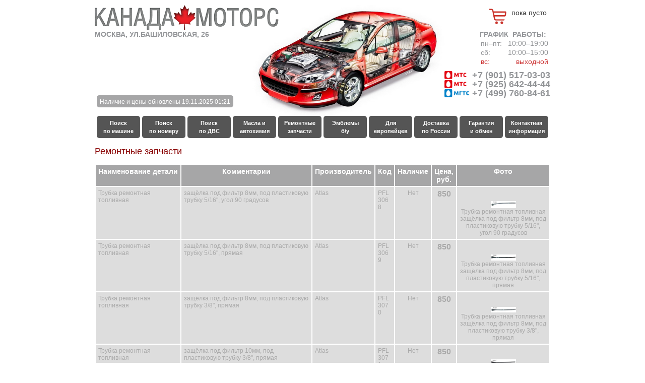

--- FILE ---
content_type: text/html
request_url: https://canada-motors.ru/RepairParts/?code=01018
body_size: 6876
content:

<!DOCTYPE HTML>
<HTML>
<head>
	<meta charset="windows-1251">
	<title>Canada Motors - авто запчасти из Америки. Американские запчасти для автомобилей из США</title>
	<meta http-equiv="Content-Language" content="ru">
	<meta http-equiv="Content-Type" content="text/html; charset=WINDOWS-1251">
	<meta name="Keywords" content="запчасти, ролики, фильтр, насос, радиатор, датчик, ремень, стойки, компрессор, подшипники, прокладка, колодки, опора, амортизаторы, цилиндр, тормозные колодки, сальник, шрус, ступица, термостат, рычаг">
	<meta name="Description" content="В наличии большой ассортимент запчастей для Ford, Crysler, Dodge, Jeep, Lincoln - фильтры, свечи, сайлентблоки, датчики, радиаторы,  зеркала, запчасти двигателя - производства  Motorcraft, Mopar, ACDelco, Champion, MOOG, NGK, Monroe, SKF, Cardone.">
	<meta name='yandex-verification' content='44efee41b19b0fe6' />
	<meta name="viewport" content="width=device-width, initial-scale=1.0">
	<link rel="stylesheet" href="/inc/jquery/jquery-ui.css">
	<link href="//netdna.bootstrapcdn.com/bootstrap/3.1.0/css/bootstrap.min.css" rel="stylesheet" id="bootstrap-css">
	<link href="https://canada-motors.ru/global.css?ver=20250901" rel="stylesheet" type="text/css">
	<link href="https://canada-motors.ru/mobile.css?ver=2024061801" rel="stylesheet" type="text/css">
	<script src="/inc/jquery/jquery-1.8.2.min.js"></script>
	<script src="/inc/jquery/jquery-ui.js"></script></head>
	<script src="//netdna.bootstrapcdn.com/bootstrap/3.1.0/js/bootstrap.min.js"></script>

<body leftmargin="0" topmargin="0" rightmargin="0" bottommargin="0" marginheight="0" style="margin-left: 0px; margin-top: 0px;">

<body leftmargin="0" topmargin="0" rightmargin="0" bottommargin="0" marginheight="0">
	<center>
	<div id="wrapper">

                
		<div id="head">
			<a href="https://canada-motors.ru"><img id="logo" src="https://canada-motors.ru/img/logo_canada-motors.png" alt="Канада Моторс - запчасти для американских автомобилей" border="0"></a>
			<div id="address">
				<span>МОСКВА, УЛ.БАШИЛОВСКАЯ, 26</span>
            </div>
            <div id="time">
				<span><strong>ГРАФИК&nbsp;&nbsp;РАБОТЫ:</strong><br/>
                <table cellspacing="0" cellpadding="0" border="0">
                <tr><td>пн&ndash;пт:</td><td>&nbsp;&nbsp;</td><td>10:00&ndash;19:00</td></tr>
                <tr><td>сб:</td><td>&nbsp;&nbsp;</td><td>10:00&ndash;15:00</td></tr>
                <tr style="color:#CC3333;"><td>вс:</td><td>&nbsp;&nbsp;</td><td align=right>выходной</td></tr>
                </table>
			</div>
            
            <div id="cart" class="empty">
            
                <img src="https://canada-motors.ru/img/cart_empty.png" alt="Ваша корзина" border="0"/>
                <span id="cartNoItems">пока пусто</span>
            
            </div>
			<div id="phones">
				<span>
				<a href="tel:+79015170303"><img src="/img/logo-mts.png" width="50" border="0" style="vertical-align: bottom;"/> +7 (901) 517-03-03</a><br>
				<a href="tel:+79256424444"><img src="/img/logo-mts.png" width="50" border="0" style="vertical-align: bottom;"/> +7 (925) 642-44-44</a><br>
				<a href="tel:+74997608461"><img src="/img/logo-mgts.png" width="50" border="0" style="vertical-align: bottom;"/> +7 (499) 760-84-61</a>
				</span>
			</div>

			<div id="lastupdated"><span>Наличие и цены обновлены 19.11.2025 01:21</span></div>
			<div id="rndcar"><img src="https://canada-motors.ru/Pics/System/Head/Скелет-57.jpg" alt="Canada Motors" border="0"></div>
		</div>

		<a name="title">
		<div id="navigation">
			<div class="nav_div"></div>
			<div class="nav_button" onclick="document.location.href='https://canada-motors.ru/?Man=*';"><a href="https://canada-motors.ru/?Man=*">Поиск <br>по машине</a></div>
			<div class="nav_div"></div>
			<div class="nav_button" onclick="document.location.href='https://canada-motors.ru/PartNo';"><a href="https://canada-motors.ru/PartNo">Поиск <br>по номеру</a></div>
			<div class="nav_div"></div>
			<div class="nav_button" onclick="document.location.href='https://canada-motors.ru/EngineParts';"><a href="https://canada-motors.ru/EngineParts">Поиск <br>по ДВС</a></div>
			<div class="nav_div"></div>
			<div class="nav_button" onclick="document.location.href='https://canada-motors.ru/TechnicalLiquids';"><a href="https://canada-motors.ru/TechnicalLiquids">Масла и <br>автохимия</a></div>
			<div class="nav_div"></div>
			<div class="nav_button" onclick="document.location.href='https://canada-motors.ru/RepairParts';"><a href="https://canada-motors.ru/RepairParts">Ремонтные <br>запчасти</a></div>
			<div class="nav_div"></div>
			<div class="nav_button" onclick="document.location.href='https://canada-motors.ru/Emblems';"><a href="https://canada-motors.ru/Emblems">Эмблемы <br>б/у</a></div>
			<div class="nav_div"></div>
<!--
			<div class="nav_button" onclick="document.location.href='https://canada-motors.ru/Collection';"><a href="https://canada-motors.ru/Collection">Сувенирная <br>продукция</a></div>
			<div class="nav_div"></div>
-->
			<div class="nav_button" onclick="document.location.href='https://canada-motors.ru/Europe/?Man=*';"><a href="https://canada-motors.ru/Europe/?Man=*">Для европейцев</a></div>
			<div class="nav_div"></div>
			<div class="nav_button" onclick="document.location.href='https://canada-motors.ru/Delivery';"><a href="https://canada-motors.ru/Delivery">Доставка <br>по России</a></div>
			<div class="nav_div"></div>
			<div class="nav_button" onclick="document.location.href='https://canada-motors.ru/Guarantee';"><a href="https://canada-motors.ru/Guarantee">Гарантия <br>и обмен</a></div>
			<div class="nav_div"></div>
			<div class="nav_button" onclick="document.location.href='https://canada-motors.ru/Contacts';"><a href="https://canada-motors.ru/Contacts">Контактная <br>информация</a></div>
			<div class="nav_div"></div>
		</div>
		</a>
		
		<h2>Ремонтные запчасти</h2>
		<div id="main">

<script type="text/javascript" src="https://canada-motors.ru/inc/highslide/highslide.js"></script>
<link rel="stylesheet" type="text/css" href="https://canada-motors.ru/inc/highslide/highslide.css" />
<script type="text/javascript">
hs.registerOverlay({
	html: '<div class="closebutton" onclick="return hs.close(this)" title="Close"></div>',
	position: 'top right',
	fade: 2 // fading the semi-transparent overlay looks bad in IE
});
hs.graphicsDir = 'https://canada-motors.ru/inc/highslide/graphics/';
hs.wrapperClassName = 'borderless';
		hs.blockRightClick = true;
</script>

<table width="100%" class="tbl1 itemlist">
   					<tr valign=top><th><nobr>Наименование детали</nobr></th><th>Комментарии</th><th>Производитель</th><th>Код</th><th>Наличие</th><th>Цена, руб.</th><th>Фото</th></tr>
	
		<tr valign=top style="color:#AAAAAA;">
			<td>Трубка ремонтная топливная</td>
			<td>защёлка под фильтр 8мм, под пластиковую трубку 5/16", угол 90 градусов</td>
			<td>Atlas</td>
			<td>PFL3068</td>
			<td align="center">Нет</td>
			<td align="center">
                <font style="font-size:16px;font-weight:bold;">850</font>
            </td>
			<td align="center" style="padding-top:27px;"><a href="https://canada-motors.ru/Pics/Atlas_PFL3068.jpg" class="highslide" onclick="return hs.expand(this)"><img src="https://canada-motors.ru/Pics/Atlas_PFL3068.jpg" alt='Трубка ремонтная топливная' width=50 border=0></a><div class="highslide-caption">Трубка ремонтная топливная<br>защёлка под фильтр 8мм, под пластиковую трубку 5/16", угол 90 градусов</div></td>
		</tr>
	
		<tr valign=top style="color:#AAAAAA;">
			<td>Трубка ремонтная топливная</td>
			<td>защёлка под фильтр 8мм, под пластиковую трубку 5/16", прямая</td>
			<td>Atlas</td>
			<td>PFL3069</td>
			<td align="center">Нет</td>
			<td align="center">
                <font style="font-size:16px;font-weight:bold;">850</font>
            </td>
			<td align="center" style="padding-top:27px;"><a href="https://canada-motors.ru/Pics/Atlas_PFL3069.jpg" class="highslide" onclick="return hs.expand(this)"><img src="https://canada-motors.ru/Pics/Atlas_PFL3069.jpg" alt='Трубка ремонтная топливная' width=50 border=0></a><div class="highslide-caption">Трубка ремонтная топливная<br>защёлка под фильтр 8мм, под пластиковую трубку 5/16", прямая</div></td>
		</tr>
	
		<tr valign=top style="color:#AAAAAA;">
			<td>Трубка ремонтная топливная</td>
			<td>защёлка под фильтр 8мм, под пластиковую трубку 3/8", прямая</td>
			<td>Atlas</td>
			<td>PFL3070</td>
			<td align="center">Нет</td>
			<td align="center">
                <font style="font-size:16px;font-weight:bold;">850</font>
            </td>
			<td align="center" style="padding-top:27px;"><a href="https://canada-motors.ru/Pics/Atlas_PFL3070.jpg" class="highslide" onclick="return hs.expand(this)"><img src="https://canada-motors.ru/Pics/Atlas_PFL3070.jpg" alt='Трубка ремонтная топливная' width=50 border=0></a><div class="highslide-caption">Трубка ремонтная топливная<br>защёлка под фильтр 8мм, под пластиковую трубку 3/8", прямая</div></td>
		</tr>
	
		<tr valign=top style="color:#AAAAAA;">
			<td>Трубка ремонтная топливная</td>
			<td>защёлка под фильтр 10мм, под пластиковую трубку 3/8", прямая</td>
			<td>Atlas</td>
			<td>PFL3071</td>
			<td align="center">Нет</td>
			<td align="center">
                <font style="font-size:16px;font-weight:bold;">850</font>
            </td>
			<td align="center" style="padding-top:27px;"><a href="https://canada-motors.ru/Pics/Atlas_PFL3071.jpg" class="highslide" onclick="return hs.expand(this)"><img src="https://canada-motors.ru/Pics/Atlas_PFL3071.jpg" alt='Трубка ремонтная топливная' width=50 border=0></a><div class="highslide-caption">Трубка ремонтная топливная<br>защёлка под фильтр 10мм, под пластиковую трубку 3/8", прямая</div></td>
		</tr>
	
		<tr valign=top style="color:#AAAAAA;">
			<td>Трубка ремонтная топливная</td>
			<td>защёлка под фильтр 10мм, под пластиковую трубку 3/8", угол 90 градусов</td>
			<td>Atlas</td>
			<td>PFL3092</td>
			<td align="center">Нет</td>
			<td align="center">
                <font style="font-size:16px;font-weight:bold;">850</font>
            </td>
			<td align="center" style="padding-top:27px;"><a href="https://canada-motors.ru/Pics/Atlas_PFL3092.jpg" class="highslide" onclick="return hs.expand(this)"><img src="https://canada-motors.ru/Pics/Atlas_PFL3092.jpg" alt='Трубка ремонтная топливная' width=50 border=0></a><div class="highslide-caption">Трубка ремонтная топливная<br>защёлка под фильтр 10мм, под пластиковую трубку 3/8", угол 90 градусов</div></td>
		</tr>
	
		</table>
		<br>

        
                    <div align=left>
					
                    <p><strong>
                    <font color=red>
                    Внимание!
                    <br/><br/>
                    Актуальную стоимость и наличие запчастей в настоящий момент уточняйте у менеджеров по телефонам:</font>
                    <br/><br/>
                    +7 (901) 517-03-03, +7 (925) 642-44-44, +7 (499) 760-84-61.
                    </strong>
                    </p>
                    <p>
Если Вы не уверены в правильности выбора Вами запчастей, Вы может проконсультироваться у менеджеров по вышеуказанным телефонам, либо отправить нам письмо на почтовый адрес <a href="mailto:dostavka@canada-motors.ru">dostavka@canada-motors.ru</a>, где необходимо указать:
<br/><br/>
&ndash; Марку, модель, модельный год автомобиля, тип двигателя и при необходимости прислать его VIN.<br/>
&ndash; Указать тип кузова, тип трансмиссии, наличие полного привода, ABS, кондиционера и прочих параметров вашего автомобиля, необходимых для правильного выбора запчастей.
<br/><br/>
<strong>Напоминаем, что покупатель несёт ответственность за достоверность предоставленных данных о своём автомобиле.</strong>
                    </p>

                    </div><br>

		</div><br/>

		<div id="bottom">
			<div id="bottom_text">

		<H3>Ремонтные запчасти</H3>
		<p>
		В нашем магазине Вы всегда сможете купить запчасти из следующих групп: рычаги, наконечники, шаровые опоры, тормозные диски, тормозные колодки, тормозные барабаны, суппорты, подшипники ступиц, ступицы, рулевые тяги, рулевые наконечники, втулки стабилизатора, косточки, стойки стабилизатора, рычаги подвески, амортизаторы, стойки амортизаторные, радиатор, автомобильные радиаторы, шаровые опоры, сайлентблоки, суппорт, автомобильные двери, свеча зажигания, втулки стабилизатора, автомобильные датчики, термостаты, приводные ремни, ремень грм, автомобильные прокладки, сальники и многое другое. 
		</p>

			</div>
		</div>

		<br><div id="hor_div">&nbsp;</div><br>

		<div id="footer">
			<div id="footer_links">
				<div class="footer_link"><a href="https://canada-motors.ru/?Man=*">ПОИСК ПО МАШИНЕ</a></div>
				<div class="footer_link"><a href="https://canada-motors.ru/EngineParts">ПОИСК ПО ДВС</a></div>
				<div class="footer_link"><a href="https://canada-motors.ru/RepairParts">РЕМОНТНЫЕ ЗАПЧАСТИ</a></div>
				<div class="footer_link"><a href="https://canada-motors.ru/Delivery">ДОСТАВКА ПО РОССИИ</a></div>
				<div class="footer_link"><a href="https://canada-motors.ru/PartNo">ПОИСК ПО НОМЕРУ</a></div>
				<div class="footer_link"><a href="https://canada-motors.ru/Emblems">ЭМБЛЕМЫ Б/У</a></div>
				<div class="footer_link"><a href="https://canada-motors.ru/Guarantee">ГАРАНТИЯ И ОБМЕН</a></div>
				<div class="footer_link"><a href="https://canada-motors.ru/TechnicalLiquids">МАСЛА И АВТОХИМИЯ</a></div>
<!--
				<div class="footer_link"><a href="https://canada-motors.ru/Collection">СУВЕНИРЫ</a></div>
-->
				<div class="footer_link"><a href="https://canada-motors.ru/Contacts">КОНТАКТНАЯ ИНФОРМАЦИЯ</a></div>
			</div>
			<div id="reglament"><p>
				<!--Если вы обнаружили на нашем сайте опечатку или неточность, будем благодарны, если вы сообщите об этом нашим менеджерам.
					<br-->
					Вся информация на сайте носит справочный характер и не является публичной офертой, определяемой положениями Статьи 437 Гражданского кодекса Российской Федерации.
				</p>
			</div>
			<div id="rights"><p>Все права защищены
				<br>
				&copy; 2025 Canada-Motors
				</p>
			</div>
		</div>
		<br>
	
<noindex>
<div id="dialog_addedToCart" style="display:none;" title="Ваша корзина"><h5>Товар успешно добавлен в корзину!</h5></div>
<div id="dialog_cartCleared" style="display:none;" title="Ваша корзина"><h5>Корзина очищена!</h5></div>
</noindex>

<script type="text/javascript">

    function changeCount(element,n)
    {
      if($('#Count_'+element))
      {
        var result = 0;
        if( !isNaN( parseInt( $('#Count_'+element).val() ) ) )
            result = parseInt( $('#Count_'+element).val() ) + n;
        if( result < 0 )
            result = 0;
        if( result > 999 )
            result = 999;
        $('#Count_'+element).val(result);
      }
    }

$(document).ready(function(){

    $("[id^='toCart_']").click(function() {
      var code = $(this).attr("id");
      code = code.substr(code.indexOf("_") + 1);
      var count = $("#Count_" + code).val();
      var cost = $('#Cost_'+code).val();
      if( count > 0 )
        $.ajax({
                type: "POST",
                url: "/inc/ajax/cart.asp?mode=addToCart",
                data:  {code: code, count: count, cost: cost},
                cache: false,
                dataType: "html",
                success: function(responseText){
                    $("#dialog_addedToCart").dialog({
                        modal: true,
                        draggable: false,
                        resizable: false,
                        position: { my: 'top', at: 'top+300' },
                        show: {effect: 'fade', speed: 200},
                        width: 300
                    });
                    $("#Count_" + code).val(0);
                    window.setTimeout(function(){location.reload()},700);
                },
                error: function(responseText){
                  if(responseText.readyState == 4)
                  {
                      var resp = JSON.stringify(responseText, null, 4);
                      alert( "Произошла ошибка:\n" + resp );
                  }
                },
        });
	return false;
    });

    $('#clearCart').click(function() {
          $.ajax({
                  type: "POST",
                  url: "/inc/ajax/cart.asp?mode=clearCart",
                  cache: false,
                  dataType: "html",
                  success: function(responseText){
                    $("#dialog_cartCleared").dialog({
                        modal: true,
                        draggable: false,
                        resizable: false,
                        position: { my: 'top', at: 'top+300' },
                        show: {effect: 'fade', speed: 200},
                        width: 300
                    });
                    window.setTimeout(function(){location.reload()},700);
                  },
                  error: function(responseText){
                    if(responseText.readyState == 4)
                    {
                        var resp = JSON.stringify(responseText, null, 4);
                        alert( "Произошла ошибка:\n" + resp );
                    }
                  },
          });
          return false;
    });

});
</script>

<!-- Yandex.Metrika informer -->
<a href="https://metrika.yandex.ru/stat/?id=643118&amp;from=informer"
target="_blank" rel="nofollow"><img src="https://informer.yandex.ru/informer/643118/3_0_FFFFFFFF_EFEFEFFF_0_pageviews"
style="width:88px; height:31px; border:0;" alt="Яндекс.Метрика" title="Яндекс.Метрика: данные за сегодня (просмотры, визиты и уникальные посетители)" class="ym-advanced-informer" data-cid="643118" data-lang="ru" /></a>
<!-- /Yandex.Metrika informer -->

<!-- Yandex.Metrika counter -->
<script type="text/javascript" >
   (function(m,e,t,r,i,k,a){m[i]=m[i]||function(){(m[i].a=m[i].a||[]).push(arguments)};
   m[i].l=1*new Date();k=e.createElement(t),a=e.getElementsByTagName(t)[0],k.async=1,k.src=r,a.parentNode.insertBefore(k,a)})
   (window, document, "script", "https://mc.yandex.ru/metrika/tag.js", "ym");

   ym(643118, "init", {
        clickmap:true,
        trackLinks:true,
        accurateTrackBounce:true,
        webvisor:true
   });
</script>
<noscript><div><img src="https://mc.yandex.ru/watch/643118" style="position:absolute; left:-9999px;" alt="" /></div></noscript>
<!-- /Yandex.Metrika counter -->

	</div><!--wrapper-->
	</center>

<br><br>
</body>
</html>


--- FILE ---
content_type: text/css
request_url: https://canada-motors.ru/global.css?ver=20250901
body_size: 4352
content:
/*anti bootstrap*/
* {
    -webkit-box-sizing: initial;
    -moz-box-sizing: initial;
    box-sizing: initial;
}

TABLE {
    border-collapse: separate;
    border-spacing: 2px;
}

button, input, optgroup, select, textarea {
	font-size:12px;
}
/**/

HTML,BODY{
	font-family: Arial,Tahoma;
	margin:0;
	line-height: normal;
}
P{
	font-size:12px;
}
H2{
	font-size:18px;
	font-weight:normal;
	color:#880000;
	text-align:left;
	margin: 15px 0;
}

#navigation{
	width:100%;
	height:46px;
}

.nav_button{
	float:left;
	width:86px;
	height:38px;
	padding-top:6px;
	background-color:#555;
	-webkit-border-radius: 5px;
	border-radius: 5px;
	transition: all 0.2s ease;
	cursor: pointer;
}
.oneline{
	padding-top:15px;
    height: 31px;
}
.nav_button A{
	font-size:11px;
    line-height:16px;
	font-weight:bold;
	color:white !important;
	text-decoration:none !important;
    transition: all 0.2s ease;
	display: block;
}
.nav_button:hover{
    background-color:#CC3333;
}
.nav_button:hover A{
    font-size:13px;
}

.nav_div{
	float:left;
	width:4px;
	height:46px;
    background-color: white;
}

.rect{
	width:140px;
	height:100px;
	background:url('img/bg_rect.png');
	float:left;
	margin-right:6px;
	margin-bottom:10px;
	padding:0;
	border:solid white 2px;
	cursor:pointer;
}
.rect .img{
	width:140px;
	height:80px;
	position:relative;
	top:0;
	vertical-align:middle;
	display:table-cell;
	vertical-align:middle;
	text-align:center;
}
.rect .img IMG{
	border:0;
}

.rect_sub{
	width:140px;
	height:20px;
	background:#a6a6a7;
	font-size:12px;
	line-height:20px;
	font-weight:bold;
}
.rect_sub_sel{
	width:140px;
	height:20px;
	background:#880000;
	font-size:12px;
	line-height:20px;
	font-weight:bold;
	color:white;
}
.rect_sub2, .rect_sub2 TABLE TD{
	background:#a6a6a7;
	font-size:14px;
	font-weight:bold;
	color:white;
}

#wrapper{
	width:904px;
	overflow:hidden;
}

#head{
	width:100%;
	height:230px;
	overflow:hidden;
	text-align:left;
    position: relative;
    top: 10px;
}

#head IMG#logo{
	width: 365px;
	height: 50px;
}

#address{
	font-weight:bold;
	font-size:14px;
	color:#939598
}

#time{
  font-size:14px;
  color:#939598;
  position: absolute;
  top: 50px;
  right: 2px;
}
#time TABLE{
  font-size:14px;
  color:#939598;
}

#announce{
	position: absolute;
	top:85px;
	border: solid #CC3333 1px;
	border-radius: 5px;
	padding: 0 10px 0 10px;
/*	width: 344px;*/
	width: 430px;
	height: 130px;
	background-color: #FFF;
	box-shadow: 5px 5px 10px rgba(100,25,25,0.5);
}

	#announce > #btnCloseAnnounce{
		display: none;
	}


#cart{
    position: absolute;
    right: 3px;
    top: 3px;
    font-size: 14px;
    line-height: 16px;
    padding: 4px;
    box-sizing: border-box;
}

#cart.hasitems{
    border: solid #5cb85c 1px;
    border-radius: 4px;
    cursor: pointer;
    transition: all 0.2s ease;
}

#cart.hasitems:hover{
    border: solid #5cb85c 2px;
    padding: 6px;
    right: 0;
    top: 0;
}


#cart IMG{
    width: 35px;
    height: auto;
    float: left;
    margin-right: 10px;
}

#cart #cartItems{
    width: 100px;
}

#cart #cartNoItems{
    width: 100px;
}

#phones{
    position: absolute;
    right: 0;
    top: 130px;
}
#phones > SPAN{
	font-weight:bold;
	font-size:18px;
	line-height:18px;
}
#phones > SPAN > A{
	text-decoration:none;
	color:#939598;
}

#lastupdated {
    position: absolute;
    left: 4px;
    top: 179px;
    border-radius: 5px;
    background-color: #a6a6a7;
    padding: 4px 6px;
}
#lastupdated > SPAN{
    font-size: 12px;
    color: #ffffff;
}

#rndcar{
	position:absolute;
	top:0;
	left:300px;
	z-index:-1;
}
#rndcar  IMG{
	width:400px;
	height: auto;
}

#main{
	width:100%;
	overflow:hidden;
}

#bottom{
	width:904px;
	overflow:hidden;
	background:gray;
}
#bottom_text{
	padding: 5px 15px;
	text-align:left;
}
#bottom H2{
	font-size:18px;
	font-weight:normal;
	color:#880000;
}
#bottom H3{
	font-size:16px;
	color:#880000;
}
#bottom P, #bottom UL LI{
	font-size:14px;
	line-height:16px;
	color:white;
}

#footer_links{
	width:510px;
	float:left;
}
.footer_link{
	float:left;
	margin-right:9px;
	width:160px;
	text-align:left;
}
.footer_link A{
	color:#A6A6A7;
	font-size:11px;
	text-decoration:none;
}
.footer_link A:hover{
	text-decoration:underline;
}

#hor_div{
	display: none;
	width:100%;
	height:14px;
	line-height:14px;
	background:url('img/div_horizontal.png')
}

#reglament{
	width:250px;
	float:left;
	margin-left:20px;
}

#reglament P{
	text-align:left;
	font-size:9px;
	color:#A6A6A7;
	margin:0;
	padding:0;
}

#rights{
	width:124px;
	float:right;
}

#rights P{
	text-align:right;
	font-size:11px;
	color:#A6A6A7;
	margin:0;
	padding:0;
}

#mycar{
	width:450px;
	overflow:hidden;
	display:block;
	float:left;
	text-align:left;
}
#systemnode{
	width:454px;
	overflow:hidden;
	display:block;
	float:left;
	text-align:left;
}

#years-line{
	width:900px;
	overflow:hidden;
	display:block;
	margin-bottom:20px;
	text-align:left;
	line-height:30px;
}
#years-line A{
	background:#A6A6A7;
	color:white;
	font-size:12px;
	padding:5px 10px;
    -webkit-border-radius: 5px;
    border-radius: 5px;
    text-decoration: none;
}
#years-line A.sel{
	background:#880000;
	font-weight:bold;
}
#years-line A:hover{
    background-color:#CC3333;
}


#systems{
	overflow:hidden;
}
#nodes{
	overflow:hidden;
}

.nodec, A.nodec{text-decoration:none}

TABLE.tbl1{
	background:#FFFFFF;
}
TABLE.tbl1 TH{
	font-size:14px;
	color:white;
	background:#A6A6A7;
	padding:5px;
	text-align: center;
}
TABLE.tbl1 TD{
	background:#DDD;
	font-size:12px;
	padding:5px;
	overflow-wrap: anywhere;
/*	word-break: break-word;*/
}
TABLE.tbl1 TD.selective{
	background:#a6a6a7;
	cursor: pointer;
}
TABLE.tbl1 TD.selective A{
	color: white;
}
TABLE.tbl1 TD.selective:hover{
	background:#CC3333;
}
TABLE.tbl1 TD A{
	color:#555;
}

TABLE.tbl2{
	background:#FFFFFF;
}
TABLE.tbl2 TH{
	font-size:14px;
	color:white;
	background:#A6A6A7;
	padding:5px;
	text-align: center;
}
TABLE.tbl2 TD{
	background:lightgray;
	font-size:12px;
	padding:5px;
}
TABLE.tbl2 TR.selective{
	background:#a6a6a7;
	cursor: pointer;
}
TABLE.tbl2 TR.selective A{
	color: black;
}
TABLE.tbl2 TR.selective:hover TD{
	background:#CC3333;
}
TABLE.tbl2 TR.selective:hover TD A{
	color: white;
}
TABLE.tbl2 TD A{
	color:#555;
}


.text{
	font-size:12px;
}
.text-small{
	font-size:11px;
}
.alert{
	font-size:12px;
	color:red;
	text-align:left;
	margin-bottom:10px;
}
.mandatory
{
	font-size:20px;
    line-height: 20px;
    font-weight:bold;
	color:red;
}


INPUT.button-countMinus
{
    width:16px;
    height:26px;
    background-image:url('/img/button_countMinus.png');
    background-color: transparent; /* make the button transparent */
    background-repeat: no-repeat;  /* make the background image appear only once */
    background-position: 0px 0px;  /* equivalent to 'top left' */
    border: none;           /* assuming we don't want any borders */
    cursor: pointer;        /* make the cursor like hovering over an <a> element */
    float:left;
}
INPUT.button-countMinus:hover
{
    background-image:url('/img/button_countMinus_hover.png');
}

INPUT.button-countPlus
{
    width:16px;
    height:26px;
    background-image:url('/img/button_countPlus.png');
    background-color: transparent; /* make the button transparent */
    background-repeat: no-repeat;  /* make the background image appear only once */
    background-position: 0px 0px;  /* equivalent to 'top left' */
    border: none;           /* assuming we don't want any borders */
    cursor: pointer;        /* make the cursor like hovering over an <a> element */
    float:left;
}
INPUT.button-countPlus:hover
{
    background-image:url('/img/button_countPlus_hover.png');
}

INPUT.button-toCart
{
    margin-left:1px;
    width:26px;
    height:26px;
    background-image:url('/img/button_toCart.png');
    background-color: transparent; /* make the button transparent */
    background-repeat: no-repeat;  /* make the background image appear only once */
    background-position: 0px 0px;  /* equivalent to 'top left' */
    border: none;           /* assuming we don't want any borders */
    cursor: pointer;        /* make the cursor like hovering over an <a> element */
    padding-left: 24px;     /* make text start to the right of the image */
    padding-right: 0;
    vertical-align: middle;
    color: white;
}

INPUT.button-toCart:hover
{
    background-image:url('/img/button_toCart_hover.png');
}

div.rect_sub{
	background: lightgray;
	transition: all 0.2s ease;
}

div.rect SPAN,
div.rect_sub SPAN
{
	color: black;
	display: block;
	transition: all 0.2s ease;
}

div.rect:hover,
div.rect:hover .rect_sub,
div.rect.selected,
div.rect_sub.selected
{
    background:#CC3333;
}
div.rect:hover SPAN,
div.rect_sub:hover SPAN,
div.rect.selected SPAN,
div.rect_sub.selected SPAN
{
    color:white;
}


#AutoConcerns div.rect
{
	width: 285px;
	height: 240px;
	margin: 6px;
	background: none;
    border: solid gray 2px;
}
#AutoConcerns div.rect div.img
{
    overflow:hidden;
	width: unset;
	height: 196px;
	padding-bottom: 16px;
}
#AutoConcerns div.rect div.img IMG
{
    width: 100%;
    transition: all 0.2s ease;
}
#AutoConcerns div.rect_sub
{
	width: 100%;
	height: 28px;
	background: none;
    transition: all 0.2s ease;
}
#AutoConcerns div.rect_sub SPAN
{
	width:140px;
	height:20px;
	font-size:18px;
	line-height:30px;
	font-weight:bold;
	color:black;
}

#AutoConcerns div.rect:hover{
    transition: all 0.2s ease;
	background: none;
}
#AutoConcerns div.rect:hover div.img IMG
{
    transform: scale(1.05);
}
#AutoConcerns div.rect:hover div.rect_sub
{
    background-color: #CC3333;
}
#AutoConcerns div.rect:hover SPAN{
    color: white;
}




#Manufacturers div.rect
{
    border: solid white 2px;
}
#Manufacturers div.rect div.img
{
    overflow:hidden;
}
#Manufacturers div.rect div.img IMG
{
    transition: all 0.2s ease;
}

#Manufacturers div.rect_sub SPAN
{
	width:140px;
	height:20px;
	font-size:12px;
	line-height:20px;
	font-weight:bold;
}

#Manufacturers div.rect:hover{
    transition: all 0.2s ease;
    border: solid #CC3333 2px;
}
#Manufacturers div.rect:hover div.img IMG
{
    transform: scale(1.1);
}
#Manufacturers div.rect:hover div.rect_sub
{
    background-color: #CC3333;
}
#Manufacturers div.rect:hover SPAN{
    color: white;
	font-size:18px;
	line-height:20px;
    transition: all 0.1s ease;
}



#Models div.rect
{
    border: solid white 2px;
}
#Models div.rect div.img
{
    overflow:hidden;
}
#Models div.rect div.img IMG
{
    transition: all 0.2s ease;
}
#Models div.rect_sub.selected
{
  	background:#CC3333;
}
#Models div.rect_sub SPAN
{
	width:140px;
	height:20px;
	font-size:12px;
	line-height:20px;
	font-weight:bold;
}

#Models div.rect:hover{
    transition: all 0.2s ease;
    border: solid #CC3333 2px;
}
#Models div.rect:hover div.img IMG
{
    transform: scale(1.1);
}
#Models div.rect:hover div.rect_sub
{
    background-color: #CC3333;
}
#Models div.rect:hover SPAN{
    color: white;
	font-size:18px;
	line-height:20px;
    transition: all 0.1s ease;
}


#Engines div.rect
{
    border: solid white 2px;
    height: 120px;
}
#Engines div.rect div.img
{
    overflow:hidden;
}
#Engines div.rect div.img IMG
{
    transition: all 0.2s ease;
}
#Engines div.rect_sub
{
    transition: all 0.2s ease;
    height: 40px;
}
#Engines div.rect_sub SPAN
{
	width:140px;
	height:20px;
	font-size:12px;
	line-height:20px;
	font-weight:bold;
}

#Engines div.rect:hover{
    transition: all 0.2s ease;
    border: solid #CC3333 2px;
}
#Engines div.rect:hover div.img IMG
{
    transform: scale(1.1);
}
#Engines div.rect:hover SPAN{
	font-size:14px;
	line-height:20px;
    transition: all 0.1s ease;
}



#EnginesForSearch div.rect
{
    border: solid white 2px;
    width: 170px;
    height: 143px;
    background: none;
}
#EnginesForSearch div.rect div.img
{
    overflow:hidden;
}
#EnginesForSearch div.rect div.img IMG
{
    transition: all 0.2s ease;
}
#EnginesForSearch div.rect_sub
{
    transition: all 0.2s ease;
    width: 100%;
    height: 55px;
    padding: 5px 0;
}
#EnginesForSearch div.rect_sub P
{
	font-size:13px;
	line-height:13px;
	font-weight:bold;
	color:black;
}

#EnginesForSearch div.rect:hover{
    transition: all 0.2s ease;
    border: solid #CC3333 2px;
}
#EnginesForSearch div.rect:hover div.img IMG
{
    transform: scale(1.1);
}
#EnginesForSearch div.rect:hover div.rect_sub
{
    background-color: #CC3333;
}
#EnginesForSearch div.rect:hover P{
    color: white;
	font-size:14px;
	line-height:14px;
    transition: all 0.1s ease;
}






#years-line A{
    transition: all 0.2s ease;
}
#years-line A:hover{
    padding: 5px 6px;
    border: solid #CC3333 2px;
    background-color:#CC3333;
    font-size:14px;
}


#Years{
  overflow: hidden;
}

#Years div.rect
{
    width: 50px;
    height: 22px;
    -webkit-border-radius: 5px;
    border-radius: 5px;
    transition: all 0.2s ease;
    margin: 0 4px 3px 0;
}

#Years div.rect.sel
{
	background:#880000;
	font-weight:bold;
}
#Years div.rect A
{
    text-decoration: none;
}

#Years div.rect SPAN
{
	font-size:12px;
	line-height:22px;
	transition: all 0.2s ease;
	font-weight: bold;
}

#Years div.rect:hover SPAN
{
	font-size:14px;
	line-height:22px;
}


#Systems div.rect
{
    border: solid white 2px;
    height: 140px;
}
#Systems div.rect div.img
{
    overflow:hidden;
}
#Systems div.rect div.img IMG
{
    transition: all 0.2s ease;
}
#Systems div.rect_sub
{
    transition: all 0.2s ease;
    height: 57px;
    padding-top: 3px;
}
#Systems div.rect_sub SPAN
{
	width:140px;
	height:40px;
	font-size:12px;
	line-height:14px;
	font-weight:bold;
}

#Systems div.rect:hover{
    transition: all 0.2s ease;
    border: solid #CC3333 2px;
}
#Systems div.rect:hover div.img IMG
{
    transform: scale(1.1);
}
#Systems div.rect:hover SPAN{
	font-size:13px;
	line-height:14px;
    transition: all 0.1s ease;
}



#Nodes div.rect
{
    border: solid white 2px;
	height:130px;
}
#Nodes div.rect_sub2
{
	height:110px;
	padding: 20px 10px 0 10px;
  	background:lightgray;
	transition: all 0.2s ease;
	word-break: break-word;
}
#Nodes div.rect_sub2 SPAN
{
	font-size:14px;
	line-height:16px;
	font-weight:bold;
}

#Nodes div.rect:hover{
    transition: all 0.2s ease;
    border: solid #CC3333 2px;
}
#Nodes div.rect:hover div.rect_sub2
{
    background-color: #CC3333;
}
#Nodes div.rect:hover SPAN{
	color: white;
	font-size:16px;
	line-height:16px;
    transition: all 0.1s ease;
}




#Emblems div.rect
{
    border: solid white 2px;
    height: 120px;
}
#Emblems div.rect div.img
{
    overflow:hidden;
}
#Emblems div.rect div.img IMG
{
    transition: all 0.2s ease;
}
#Emblems div.rect_sub
{
    transition: all 0.2s ease;
    height: 37px;
    padding-top: 3px;
}
#Emblems div.rect_sub SPAN
{
	width:140px;
	height:40px;
	font-size:12px;
	line-height:14px;
	font-weight:bold;
}

#Emblems div.rect:hover{
    border: solid #CC3333 2px;
}
#Emblems div.rect:hover div.img IMG
{
    transform: scale(1.1);
}
#Emblems div.rect:hover SPAN{
	font-size:13px;
	line-height:14px;
    transition: all 0.1s ease;
}



div#mycar SELECT:hover, div#systemnode SELECT:hover{
    background-color: #CC3333;
    color: white;
}
div#mycar SELECT OPTION, div#systemnode SELECT OPTION{
    background-color: white;
    color: black;
}


INPUT.styledButton
{
    width: 160px;
    height: 38px;
    color: white;
    background-color: #555;
    -webkit-border-radius: 5px;
    border-radius: 5px;
    transition: all 0.2s ease;
    cursor: pointer;
    border: none;
    transition: all 0.2s ease;
}
INPUT.styledButton:hover
{
    font-size: 14px;
    font-weight: bold;
    background-color: #CC3333;
}


.ui-button:focus { outline:none !important }


div.input-group-tocart{
	width: 100px;
}
	div.input-group-tocart .btn{
		font-size: 8px;
	}
	div.input-group-tocart .form-control{
	    font-size: 14px;
	    height: 25px;
	    padding: 0;
	    text-align: right;
	}

	a.button-tocart{
		color: white !important;
		width: 70px;
		margin-top:5px;
	}


--- FILE ---
content_type: text/css
request_url: https://canada-motors.ru/mobile.css?ver=2024061801
body_size: 2823
content:
@media screen and (max-width:990px) {
	button, input, optgroup, select, textarea, P {
	    font-size: 3.5vw;
	}

	.text-small {
		font-size: 3vw;
	}

	#wrapper {
		width: 95vw;
	}

	#announce{
		top: 0;
		right: 9px;
		left: 9px;
		width: auto;
		background-color: white;
		z-index: 1;
		height: auto;
		padding-bottom: 12px;
	}

	#announce > #btnCloseAnnounce{
		display: block;
		position: absolute;
		bottom: 10px;
		left: 33%;
		right: 33%;
		width: 33%;
	}

	#head {
		height: 36vw;
	}
	#head IMG#logo {
		width: 35vw;
		height: auto;
	}
	#rndcar {
		display: none;
	}
	#address {
		font-size: 3vw;
		margin-top: 0.9vw;
		top: 0;
	}
	#time {
		margin-top: 11vw;
		left: 0;
		top: 0;
	}
	#time > SPAN > *:not(TABLE){display:none;}
	#time TABLE {
		font-size: 3.5vw;
	}
	#phones {
		top: 0;
		margin-top: 6vw;
	}
	#phones> SPAN {
		font-size: 5vw;
		line-height: 6vw;
	}
	#phones> SPAN> A> IMG {
		display: none;
	}

	#lastupdated {
		top: 26vw;
		left: 0;
		right: 0;
		text-align: center;
		padding: 1vw;
	}
	#lastupdated > SPAN {
		font-size: 3.2vw;
	}

	#cart {
		font-size: 4vw;
		line-height: 4.5vw;
		border: none !important;
		right: 0;
		top: 0;
		padding: 0;
	}
	#cart IMG {
		height: 4vw;
		width: auto;
	}
	#cart.hasitems:hover{
		right: 0;
		top: 0;
		padding: 0;
	}

	#goCart {display: none;}

	#navigation {
		width: 100vw;
		height: 20vw;
	}
	#navigation div.nav_div {
		display: none;
	}
	.nav_button {
		width: 18.2vw;
		height: 10vw;
		margin-right: 1vw;
		margin-bottom: 1vw;
		padding: 0;
		display: table;
	}
	.nav_button A,
	.nav_button:hover A {
		font-size: 2.7vw;
		line-height: 3.5vw;
		display: table-cell;
		vertical-align: middle;
	}

	#mycar {
		width: 100%;
		overflow: visible;
	}
	#mycar > form {
		text-align: center;
	}
	#mycar SELECT {
		font-size: 3.5vw;
		width: 91vw !important;
		margin: 0 0 1vw 0;
/*		background-color: yellow;*/
	}

	#systemnode {
		width: 100%;
	}

	#systemnode > form {
		text-align: center;
	}

	#systemnode SELECT {
		font-size: 3.5vw;
		width: 91vw !important;
		margin: 0 0 1vw 0;
/*		background-color: yellow;*/
	}

	.rect,
	.rect .img,
	.rect .img > IMG,
	.rect_sub
	{
		width: 30.5vw;
		overflow: hidden;
	}
	.rect {
		height: 27.7vw;
		margin-right: 0;
		background: none;
	}
	.rect .img,
	.rect .img> IMG {
		height: 17.5vw;
	}
	.rect_sub {
		height: 10vw;
		display: table;
		padding-top: 1vw;
	}
	.rect_sub > A {
		display: table-cell;
		vertical-align: middle;
	}

	.rect_sub2 {
		display: table;
	}
	.rect_sub2 > A {
		display: table-cell;
		vertical-align: middle;
	}



	#Manufacturers div.rect_sub SPAN,
	#Manufacturers div.rect:hover SPAN,
	#Models div.rect_sub SPAN,
	#Models div.rect:hover SPAN
	{
		font-size: 4vw;
		line-height: 4vw;
		width: 100%;
		display: inline-block;
	}


	#Years{
		margin-left: 2.5vw;
	}

	#Years div.rect{
		width: 13.5vw;
		height: 5.6vw;
		margin: 0 1vw 0.8vw 0;
	}

	#Years div.rect SPAN{
		font-size: 4vw;
		line-height: 6vw;
	}


	#Engines div.rect{
		height: 30vw;
	}

	#Engines div.rect_sub{
		height: 11vw;
	}


	#Systems div.rect{
		height: 36vw;
	}

	#Systems div.rect_sub{
		height: 16vw;
		padding: 1vw 1vw;
		width: 29.6vw;
	}

	#Systems div.rect_sub SPAN,
	#Systems div.rect:hover SPAN
	{
		font-size: 3vw;
		line-height: 3vw;
		width: 100%;
		display: inline-block;
		height: initial;
	}


	#Nodes div.rect{
		height: 30vw;
		margin-bottom: 0;
	}

	#Nodes div.rect_sub2{
		height: 30vw;
		width: 100%;
		padding: 0;
	}

	#Nodes div.rect_sub2 SPAN,
	#Nodes div.rect:hover SPAN
	{
		font-size: 3vw;
		line-height: 3vw;
		width: 100%;
		display: inline-block;
		height: initial;
	}


#Emblems div.rect {
    height: 27.7vw;
}

#Emblems div.rect_sub {
		height: 10vw;
		display: table;
		padding-top: 0;
}

#Emblems div.rect_sub SPAN {
    font-size: 3vw;
    line-height: 3vw;
}

#Emblems div.rect:hover SPAN{
    font-size: 3vw;
    line-height: 3vw;
	color: white;
	text-decoration: none;
}


	#AutoConcerns div.rect{
		width: 92vw;
		height: 72vw;
		box-sizing: border-box;
	}

	#AutoConcerns div.rect div.img{
		width: 100%;
		height: auto;
        }

	#AutoConcerns div.rect div.img IMG{
		width: 100%;
		height: auto;
        }

	#AutoConcerns div.rect div.rect_sub{
		padding: 0 0 1vw;
	}

	#EnginesForSearch div.rect{
		width: 46vw;
	}

	H2{
		font-size: 4.5vw;
		margin: 4vw 0 1vw 0;
	}


	TABLE.tbl1 TH {
	    font-size: 4vw;
	}

	TABLE.tbl1 TD {
	    font-size: 3.5vw;
	}

	TABLE.tbl1 TD A {
	    font-size: 3.5vw;
	}

	table.itemlist{ 
		margin-top: 20px;
	}
	
	table.itemlist, table.itemlist thead, table.itemlist tbody, table.itemlist th, table.itemlist td, table.itemlist tr { 
		display: block; 
	}
	
	/* Hide table headers (but not display: none;, for accessibility) */
	table.itemlist thead tr { 
		position: absolute;
		top: -9999px;
		left: -9999px;
	}
	
	table.itemlist tr { border: 1px solid #ccc; margin-bottom: 5vw; position: relative;}
	
	table.itemlist tr:nth-child(1) { display: none; }
	
	table.itemlist td { 
		/* Behave  like a "row" */
		border: none;
		position: relative;
		padding-left: 30vw;
		text-align: left;
		font-size: 3.5vw;
	}
	
	table.itemlist td:before { 
		/* Now like a table header */
		position: absolute;
		/* Top/left values mimic padding */
		top: 6px;
		left: 6px;
		width: 30vw; 
		padding-right: 10px; 
		white-space: nowrap;
	}
	
	/*
	Label the data
	*/
	table.itemlist td:nth-of-type(1):before { content: "Наименование"; }
	table.itemlist td:nth-of-type(2):before { content: "Комментарии"; }
	table.itemlist td:nth-of-type(3):before { content: "Производитель"; }
	table.itemlist td:nth-of-type(4):before { content: "Код"; }
	table.itemlist td:nth-of-type(5):before { content: "Наличие"; }
	table.itemlist td:nth-of-type(6):before { content: "Цена, руб."; }
	table.itemlist td:nth-of-type(7):before { }


	table.itemlist td:nth-of-type(7){
		padding-left: 0;
		text-align: center;
		position: absolute;
		right: 0;
		bottom: 0;
	}

	table.itemlist td img {
		width: auto;
		max-width: 32vw;
		height: 64px;
		border-width: 1px;
		border-radius: 4px;
		margin-bottom: -1px;
	}





	table.cartitemlist{ 
		margin-top: 20px;
	}
	
	table.cartitemlist, table.cartitemlist thead, table.cartitemlist tbody, table.cartitemlist th, table.cartitemlist td, table.cartitemlist tr { 
		display: block; 
	}
	
	/* Hide table headers (but not display: none;, for accessibility) */
	table.cartitemlist thead tr { 
		position: absolute;
		top: -9999px;
		left: -9999px;
	}
	
	table.cartitemlist tr { border: 1px solid #ccc; margin-bottom: 5vw; position: relative;}
	
	table.cartitemlist td { 
		/* Behave  like a "row" */
		border: none;
		position: relative;
		padding-left: 30vw;
		text-align: left;
	}
	
	table.cartitemlist td:before { 
		/* Now like a table header */
		position: absolute;
		/* Top/left values mimic padding */
		top: 6px;
		left: 6px;
		width: 30vw; 
		padding-right: 10px; 
		white-space: nowrap;
	}
	
	/*
	Label the data
	*/
	table.cartitemlist td:nth-of-type(1):before { content: "Наименование"; }
	table.cartitemlist td:nth-of-type(2):before { content: "Комментарии"; }
	table.cartitemlist td:nth-of-type(3):before { content: "Производитель"; }
	table.cartitemlist td:nth-of-type(4):before { content: "Код"; }
	table.cartitemlist td:nth-of-type(5):before { content: "Наличие"; }
	table.cartitemlist td:nth-of-type(6):before { content: "Цена, руб."; }
	table.cartitemlist td:nth-of-type(7):before { content: "Кол-во, шт."; }
	table.cartitemlist td:nth-of-type(8):before { content: "Сумма, руб."; }
	table.cartitemlist td:nth-of-type(9):before { content: "Вес, кг."; }


	table.cartitemlist tr:last-child td:nth-of-type(1) { display: none; }
	table.cartitemlist tr:last-child td:nth-of-type(2) { display: none; }
	table.cartitemlist tr:last-child td:nth-of-type(3):before { content: "Общая сумма"; }
	table.cartitemlist tr:last-child td:nth-of-type(4):before { content: "Общий вес"; }



	#bottom {
		width: 95vw;
	}
	#bottom_text{
		margin: 3vw;
	}

	#hor_div {display: none;}

	#footer_links {
		width: 95vw;
		float: none;
		display: block;
		overflow: hidden;
	}
	.footer_link {
		width: 46.5vw;
		margin: 0 1vw 1vw 0;
	}
	.footer_link:last-child {
		width: 93vw;
	}
	.footer_link A{
		font-size: 3vw;
		line-height: 4vw;
	}
	#reglament {
		width: 95vw;
		display: block;
		float: none;
		margin: 3vw 0;
	}
		#reglament P{
			font-size: 3vw;
		}

	#rights {
		width: 95vw;
		display: block;
		float: none;
		margin: 3vw 0;
	}
		#rights P {
			font-size: 3vw;
			text-align: center;
		}


	input.input-partno{
		width: 96%;
		display: block;
		margin-bottom: 4px;
	}



	div.input-group-tocart{
		width: 111px;
		margin-bottom: 5px;
	}

		div.input-group-tocart .form-control {
			padding: 0;
			float: none;
			text-align: center;
		}

		div.input-group-tocart INPUT.button-toCart{
		    width: 40px;
		    height: 34px;
		    background-size: contain;
		}


	a.button-tocart{
		color: white !important;
		width: 83px;
		min-width: 15vw;
		margin-top: 0;
	}

	input.cart-return{
		display: none;
	}

	input.styledButton{
		width:40%;
		margin-right:1%;
	}



	#bottom P, #bottom UL LI {
		font-size: 3.5vw;
		line-height: 3.75vw;
	}

	#bottom H2 {
		font-size: 4.5vw;
		line-height: 4.75vw;
	}

	#bottom H3 {
		font-size: 3.5vw;
		line-height: 3.75vw;
	}


	#contactstable TD{
		display: block;
		width: auto;
	}

		#contactstable TD:nth-child(2n){
			display: none;
		}


	table.orderform TR{
		display: block;
		margin-bottom: 16px;
	}


	table.orderform TD{
		display: block;
		max-width: 95%;
	}

	table.orderform TD.mandatory{
		display: none;
	}

	table.orderform TD INPUT{
		max-width: 98%;
	}
}